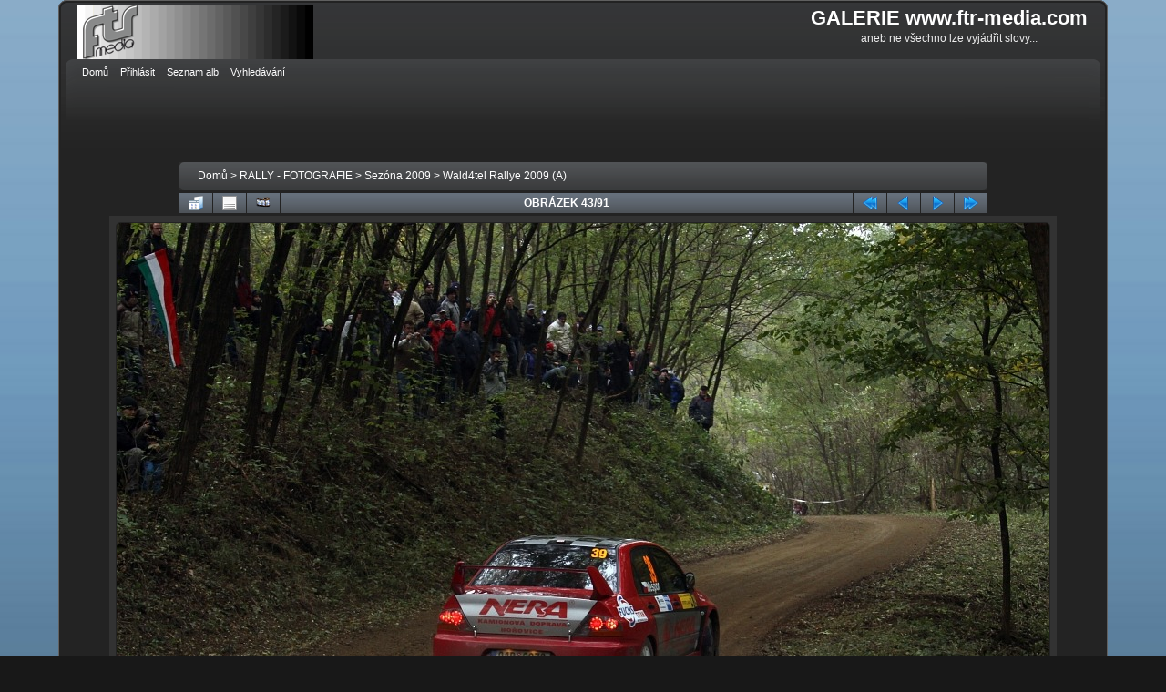

--- FILE ---
content_type: text/html; charset=utf-8
request_url: https://www.ftr-media.com/fotogalerie/displayimage.php?album=145&pid=5965
body_size: 4057
content:
<!DOCTYPE html PUBLIC "-//W3C//DTD XHTML 1.0 Transitional//EN"
   "http://www.w3.org/TR/xhtml1/DTD/xhtml1-transitional.dtd">
<html xmlns="http://www.w3.org/1999/xhtml" xml:lang="en" lang="en" dir="ltr">
<head>
<meta http-equiv="Content-Type" content="text/html; charset=utf-8" />
<meta http-equiv="Pragma" content="no-cache" />
<title>Wald4tel Rallye 2009 (A) - Radoslav Nešpor / Milan Liška, Mitsubishi Lancer EVO IX - GALERIE  www.ftr-media.com</title>
<meta name="keywords" content="Nešpor" />
<link rel="start" href="displayimage.php?album=145&amp;pid=5929" title="Skok na začátek" />
<link rel="prev" href="displayimage.php?album=145&amp;pid=5966#top_display_media" title="Předchozí obrázek" />
<link rel="last" href="displayimage.php?album=145&amp;pid=6120" title="Skok na konec" />
<link rel="next" href="displayimage.php?album=145&amp;pid=5974#top_display_media" title="Další obrázek"/>
<link rel="up" href="thumbnails.php?album=145&amp;page=1" title="Zpět na stránku s náhledy"/>

<link rel="stylesheet" href="css/coppermine.css" type="text/css" />
<link rel="stylesheet" href="themes/curve_dark/style.css" type="text/css" />
<link rel="shortcut icon" href="favicon.ico" />
<!-- Begin IE6 support -->
<!--[if lt IE 7]>
<style>
body {behavior: url(themes/curve_dark/csshover3.htc );}
.dropmenu li {width: 1px;} .dropmenu li a.firstlevel span.firstlevel {white-space: nowrap;} .main_menu {overflow: auto;}
</style>
<![endif]-->
<!-- End IE6 support -->
<script type="text/javascript">
/* <![CDATA[ */
    var js_vars = {"site_url":"http:\/\/www.ftr-media.com\/fotogalerie","debug":false,"icon_dir":"images\/icons\/","lang_close":"Zav\u0159\u00edt","icon_close_path":"images\/icons\/close.png","cookies_allowed":true,"position":"42","album":145,"cat":false,"buttons":{"pic_info_title":"Zobraz\/skryj informace o obr\u00e1zku","pic_info_btn":"","slideshow_tgt":"displayimage.php?album=145&amp;pid=5965&amp;slideshow=4000#top_display_media","slideshow_title":"Slideshow","slideshow_btn":"","loc":""},"stars_amount":"5","lang_rate_pic":"Rollover to rate this picture","rating":0,"theme_dir":"","can_vote":"true","form_token":"3f69d7e12d1218c3e85de4ed02df9e74","timestamp":1769127902,"thumb_width":"150","thumb_use":"any","max_item":7,"count":92,"picture_id":"5965"};
/* ]]> */
</script>
<script type="text/javascript" src="js/jquery-1.3.2.js"></script>
<script type="text/javascript" src="js/scripts.js"></script>
<script type="text/javascript" src="js/jquery.greybox.js"></script>
<script type="text/javascript" src="js/jquery.elastic.js"></script>
<script type="text/javascript" src="js/displayimage.js"></script>

<!--
  SVN version info:
  Coppermine version: 1.5.6
  $HeadURL: https://coppermine.svn.sourceforge.net/svnroot/coppermine/trunk/cpg1.5.x/themes/curve_dark/template.html $
  $Revision: 7620 $
-->
</head>
<body>
    
    <div id="cpg_logo_block_outer">
        <div class="cpg_logo_block_inner">
            <div id="cpg_logo_block_logo">
                <a href="index.php">
                    <img src="themes/curve_dark/images/coppermine-logo.png" border="0" width="260" height="60" alt="" />
                </a>
            </div>
            <div id="cpg_logo_block_name">
                <h1>GALERIE  www.ftr-media.com</h1>
                <h3>aneb ne všechno lze vyjádřit slovy...</h3>
            </div>
            <div class="clearer"></div>
        </div>
    </div>
    <div id="cpg_header_block_outer">
        <div class="cpg_header_block_inner">
            <div id="main_menu">
                    
<ul class="dropmenu">
<!-- BEGIN home -->
                <li>
                    <a href="index.php" title="Jít na domovskou stránku" class="firstlevel"><span class="firstlevel">Domů</span></a>
                    <ul>
                     
                    
                    
                    </ul>
                </li>


<!-- END home -->



<!-- BEGIN login -->
                <li>
                    <a href="login.php?referer=displayimage.php%3Falbum%3D145%26pid%3D5965" title="Přihlásit" class="firstlevel"><span class="firstlevel">Přihlásit</span></a>
                </li>
<!-- END login -->

</ul>

                    
<ul class="dropmenu">

<!-- BEGIN album_list -->
                <li>
                    <a href="index.php?cat=26" title="Přejít na seznam alb" class="firstlevel"><span class="firstlevel">Seznam alb</span></a>
                    <ul>
<!-- BEGIN lastup -->
                        <li>
                            <a href="thumbnails.php?album=lastup&amp;cat=-145" title="Nejnovější obrázky" rel="nofollow"><span>Nejnovější obrázky</span></a>
                        </li>
<!-- END lastup -->
<!-- BEGIN lastcom -->
                        <li>
                            <a href="thumbnails.php?album=lastcom&amp;cat=-145" title="Poslední komentáře" rel="nofollow" ><span>Poslední komentáře</span></a>
                        </li>
<!-- END lastcom -->
<!-- BEGIN topn -->
                        <li>
                            <a href="thumbnails.php?album=topn&amp;cat=-145" title="Nejprohlíženější" rel="nofollow"><span>Nejprohlíženější</span></a>
                        </li>
<!-- END topn -->
<!-- BEGIN toprated -->
                        <li>
                            <a href="thumbnails.php?album=toprated&amp;cat=-145" title="Nejlépe hodnocené" rel="nofollow"><span>Nejlépe hodnocené</span></a>
                        </li>
<!-- END toprated -->
<!-- BEGIN favpics -->
                        <li>
                            <a href="thumbnails.php?album=favpics" title="Oblíbené" rel="nofollow"><span>Oblíbené</span></a>
                        </li>
<!-- END favpics -->
<!-- BEGIN browse_by_date -->
                        
<!-- END browse_by_date -->
                    </ul>
                </li>
<!-- END album_list -->
<!-- BEGIN search -->
                <li>
                    <a href="search.php" title="Vyhledávání" class="firstlevel"><span class="firstlevel">Vyhledávání</span></a>
                </li>
<!-- END search -->
</ul>
                
                    
            </div><!-- Begin IE7 support --><img src="images/spacer.gif" class="menuheight" alt="" /><!-- End IE7 support -->
            <div class="clearer"></div>
            
        </div>
    </div>
    <div id="cpg_main_block_outer">
        <div class="cpg_main_block_inner">
            
<!-- Start standard table -->
<table align="center" width="80%" cellspacing="1" cellpadding="0" class="maintable ">

        <tr>
            <td colspan="3" align="left">
                <div class="cpg_starttable_outer">
                    <div class="cpg_starttable_inner">
                        <table width="100%" cellpadding="0" cellspacing="0" border="0">
                            <tr>
                                <td class="statlink">
                                    <a href="index.php">Domů</a> > <a href="index.php?cat=2">RALLY - FOTOGRAFIE</a> > <a href="index.php?cat=26">Sezóna 2009</a> > <a href="thumbnails.php?album=145">Wald4tel Rallye 2009 (A)</a>
                                </td>
                                <td class="statlink">
                                    <img src="images/spacer.gif" width="1" height="25" border="0" alt="" />
                                </td>
                            </tr>
                        </table>
                    </div>
                </div>
            </td>
        </tr>
</table>
<!-- End standard table -->
<a name="top_display_media"></a>
<!-- Start standard table -->
<table align="center" width="80%" cellspacing="1" cellpadding="0" class="maintable ">

        <tr>
                <td align="center" valign="middle" class="navmenu" width="48"><a href="thumbnails.php?album=145&amp;page=1" class="navmenu_pic" title="Zpět na stránku s náhledy"><img src="images/navbar/thumbnails.png" align="middle" border="0" alt="Zpět na stránku s náhledy" /></a></td>
<!-- BEGIN pic_info_button -->
                <!-- button will be added by displayimage.js -->
                <td id="pic_info_button" align="center" valign="middle" class="navmenu" width="48"></td>
<!-- END pic_info_button -->
<!-- BEGIN slideshow_button -->
                <!-- button will be added by displayimage.js -->
                <td id="slideshow_button" align="center" valign="middle" class="navmenu" width="48"></td>
<!-- END slideshow_button -->
                <td align="center" valign="middle" class="navmenu" width="100%">OBRÁZEK 43/91</td>


<!-- BEGIN nav_start -->
                <td align="center" valign="middle" class="navmenu" width="48"><a href="displayimage.php?album=145&amp;pid=5929#top_display_media" class="navmenu_pic" title="Skok na začátek"><img src="images/navbar/start.png" border="0" align="middle" alt="Skok na začátek" /></a></td>
<!-- END nav_start -->
<!-- BEGIN nav_prev -->
                <td align="center" valign="middle" class="navmenu" width="48"><a href="displayimage.php?album=145&amp;pid=5966#top_display_media" class="navmenu_pic" title="Předchozí obrázek"><img src="images/navbar/prev.png" border="0" align="middle" alt="Předchozí obrázek" /></a></td>
<!-- END nav_prev -->
<!-- BEGIN nav_next -->
                <td align="center" valign="middle" class="navmenu" width="48"><a href="displayimage.php?album=145&amp;pid=5974#top_display_media" class="navmenu_pic" title="Další obrázek"><img src="images/navbar/next.png" border="0" align="middle" alt="Další obrázek" /></a></td>
<!-- END nav_next -->
<!-- BEGIN nav_end -->
                <td align="center" valign="middle" class="navmenu" width="48"><a href="displayimage.php?album=145&amp;pid=6120#top_display_media" class="navmenu_pic" title="Skok na konec"><img src="images/navbar/end.png" border="0" align="middle" alt="Skok na konec" /></a></td>
<!-- END nav_end -->

        </tr>
</table>
<!-- End standard table -->

<!-- Start standard table -->
<table align="center" width="80%" cellspacing="1" cellpadding="0" class="maintable ">
        <tr>
                <td align="center" class="display_media" nowrap="nowrap">
                        <table width="100%" cellspacing="2" cellpadding="0">
                                <tr>
                                        <td align="center" style="{SLIDESHOW_STYLE}">
                                                <img src="albums/userpics/10002/IMG_5275~0.JPG" width="1024" height="683" class="image" border="0" alt="" /><br />

                                        </td>
                                </tr>
                        </table>
                </td>
            </tr>
            <tr>
                <td>
                        <table width="100%" cellspacing="2" cellpadding="0" class="tableb tableb_alternate">
                                        <tr>
                                                <td align="center">
                                                        
                                                </td>
                                        </tr>
                        </table>


<!-- BEGIN img_desc -->
                        <table cellpadding="0" cellspacing="0" class="tableb tableb_alternate" width="100%">
<!-- BEGIN title -->
                                <tr>
                                        <td class="tableb tableb_alternate"><h1 class="pic_title">
                                                Radoslav Nešpor / Milan Liška, Mitsubishi Lancer EVO IX
                                        </h1></td>
                                </tr>
<!-- END title -->

                        </table>
<!-- END img_desc -->
                </td>
        </tr>
</table>
<!-- End standard table -->
<div id="filmstrip">
<!-- Start standard table -->
<table align="center" width="80%" cellspacing="1" cellpadding="0" class="maintable ">

        <tr>
          <td style="background-image: url(themes/curve_dark/images/tile1.gif);background-repeat:repeat-x;"><img src="images/spacer.gif" width="1" height="28" alt="" border="0" /></td>
        </tr>
        <tr>
          <td valign="bottom" class="thumbnails filmstrip_background" align="center" style="{THUMB_TD_STYLE}">
            <table width="100%" cellspacing="0" cellpadding="0" border="0">
                <tr>
                   <td width="50%" class="prev_strip"></td>
                     <td valign="bottom"  style="{THUMB_TD_STYLE}">
                       <div id="film" style="width:924px; position:relative;"><table class="tape" ><tr>
                <td align="center" class="thumb" >
                  <a href="displayimage.php?album=145&amp;pid=5968#top_display_media" class="thumbLink" style="width:150px; float: left"><img src="albums/userpics/10002/thumb_IMG_5193.JPG" class="strip_image" border="0" alt="IMG_5193.JPG" title="Název souboru=IMG_5193.JPG
Velikost souboru=190KB
Rozměry=1024x683
Datum přidání=02. Listopad 2009" /></a>
                </td>

                <td align="center" class="thumb" >
                  <a href="displayimage.php?album=145&amp;pid=5967#top_display_media" class="thumbLink" style="width:150px; float: left"><img src="albums/userpics/10002/thumb_IMG_5212a.JPG" class="strip_image" border="0" alt="IMG_5212a.JPG" title="Název souboru=IMG_5212a.JPG
Velikost souboru=180KB
Rozměry=1024x683
Datum přidání=02. Listopad 2009" /></a>
                </td>

                <td align="center" class="thumb" >
                  <a href="displayimage.php?album=145&amp;pid=5966#top_display_media" class="thumbLink" style="width:150px; float: left"><img src="albums/userpics/10002/thumb_IMG_5271.JPG" class="strip_image" border="0" alt="IMG_5271.JPG" title="Název souboru=IMG_5271.JPG
Velikost souboru=293KB
Rozměry=1024x683
Datum přidání=02. Listopad 2009" /></a>
                </td>

                <td align="center" class="thumb" >
                  <a href="displayimage.php?album=145&amp;pid=5965#top_display_media" class="thumbLink" style="width:150px; float: left"><img src="albums/userpics/10002/thumb_IMG_5275~0.JPG" class="strip_image middlethumb" border="0" alt="IMG_5275~0.JPG" title="Název souboru=IMG_5275~0.JPG
Velikost souboru=269KB
Rozměry=1024x683
Datum přidání=02. Listopad 2009" /></a>
                </td>

                <td align="center" class="thumb" >
                  <a href="displayimage.php?album=145&amp;pid=5974#top_display_media" class="thumbLink" style="width:150px; float: left"><img src="albums/userpics/10002/thumb_IMG_5314~0.JPG" class="strip_image" border="0" alt="IMG_5314~0.JPG" title="Název souboru=IMG_5314~0.JPG
Velikost souboru=250KB
Rozměry=1024x682
Datum přidání=02. Listopad 2009" /></a>
                </td>

                <td align="center" class="thumb" >
                  <a href="displayimage.php?album=145&amp;pid=5973#top_display_media" class="thumbLink" style="width:150px; float: left"><img src="albums/userpics/10002/thumb_IMG_5317~0.JPG" class="strip_image" border="0" alt="IMG_5317~0.JPG" title="Název souboru=IMG_5317~0.JPG
Velikost souboru=223KB
Rozměry=1024x684
Datum přidání=02. Listopad 2009" /></a>
                </td>

                <td align="center" class="thumb" >
                  <a href="displayimage.php?album=145&amp;pid=5972#top_display_media" class="thumbLink" style="width:150px; float: left"><img src="albums/userpics/10002/thumb_IMG_5354.JPG" class="strip_image" border="0" alt="IMG_5354.JPG" title="Název souboru=IMG_5354.JPG
Velikost souboru=196KB
Rozměry=1024x683
Datum přidání=02. Listopad 2009" /></a>
                </td>
</tr></table></div>
                     </td>
                   <td width="50%" align="right" class="next_strip"></td>
                </tr>
            </table>
          </td>
        </tr>
        <tr>
         <td style="background-image: url(themes/curve_dark/images/tile2.gif);background-repeat:repeat-x;"><img src="images/spacer.gif" width="1" height="28" alt="" border="0" /></td>
        </tr>


</table>
<!-- End standard table -->
</div><table align="center" width="80%" cellspacing="1" cellpadding="0" class="maintable">
    <tr>
        <td colspan="6" class="tableh2" id="voting_title"><strong>Hodnotit tento obrázek </strong> (žádné hodnocení)</td>
    </tr>
    <tr id="rating_stars">
        <td class="tableb" id="star_rating"></td>
    </tr>
    <tr class="noscript">
      <td class="tableb" colspan="6" align="center">
        <noscript>
           Javascript musí být povolen, aby bylo možné hlasovat.
        </noscript>
      </td>
    </tr>
</table>
<div id="picinfo" style="display: none;">

<!-- Start standard table -->
<table align="center" width="80%" cellspacing="1" cellpadding="0" class="maintable ">
        <tr><td colspan="2" class="tableh2">Informace o obrázku</td></tr>
        <tr><td class="tableb tableb_alternate" valign="top" >Název souboru:</td><td class="tableb tableb_alternate">IMG_5275~0.JPG</td></tr>
        <tr><td class="tableb tableb_alternate" valign="top" >Jméno alba:</td><td class="tableb tableb_alternate"><span class="alblink"><a href="profile.php?uid=2">JirkaD</a> / <a href="thumbnails.php?album=145">Wald4tel Rallye 2009 (A)</a></span></td></tr>
        <tr><td class="tableb tableb_alternate" valign="top" >Klíčová slova:</td><td class="tableb tableb_alternate"><span class="alblink"><a href="thumbnails.php?album=search&amp;keywords=on&amp;search=Ne%C5%A1por">Nešpor</a></span></td></tr>
        <tr><td class="tableb tableb_alternate" valign="top" >Autor::</td><td class="tableb tableb_alternate">Jiří Dokulil</td></tr>
        <tr><td class="tableb tableb_alternate" valign="top" >Velikost souboru:</td><td class="tableb tableb_alternate"><span dir="ltr">269&nbsp;KB</span></td></tr>
        <tr><td class="tableb tableb_alternate" valign="top" >Přidáno kdy:</td><td class="tableb tableb_alternate">02. Listopad 2009</td></tr>
        <tr><td class="tableb tableb_alternate" valign="top" >Rozměry:</td><td class="tableb tableb_alternate">1024 x 683 pixelelů</td></tr>
        <tr><td class="tableb tableb_alternate" valign="top" >Zobrazeno:</td><td class="tableb tableb_alternate">139 krát</td></tr>
        <tr><td class="tableb tableb_alternate" valign="top" >URL:</td><td class="tableb tableb_alternate"><a href="http://www.ftr-media.com/fotogalerie/displayimage.php?pid=5965" >http://www.ftr-media.com/fotogalerie/displayimage.php?pid=5965</a></td></tr>
        <tr><td class="tableb tableb_alternate" valign="top" >Oblíbené:</td><td class="tableb tableb_alternate"><a href="addfav.php?pid=5965&amp;referer=displayimage.php%3Falbum%3D145%26pid%3D5965" >Přidat do oblíbených</a></td></tr>
</table>
<!-- End standard table -->
</div>
<a name="comments_top"></a><div id="comments">
</div>

            <br /> <!-- workaround for issue 64492 - do not remove the line break! -->
        </div>
    </div>
    <div id="cpg_footer_block_outer">
        <div class="cpg_footer_block_inner">
            
            
<div class="footer" align="center" style="padding:10px;display:block;visibility:visible; font-family: Verdana,Arial,sans-serif;">Powered by <a href="http://coppermine-gallery.net/" title="Coppermine Photo Gallery" rel="external">Coppermine Photo Gallery</a></div>
        </div>
    </div>
<!--Coppermine Photo Gallery 1.5.48 (stable)-->
</body>
</html>